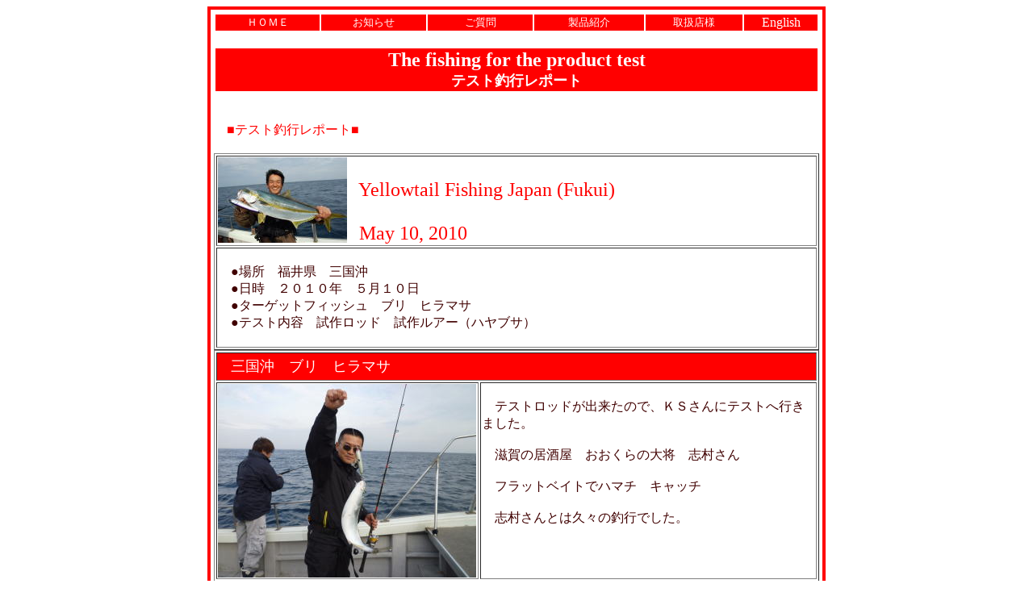

--- FILE ---
content_type: text/html
request_url: http://www.carpenter.ne.jp/test.tyoukou.report_2010/2010.05.10.test.mikuni/2010.05.10.mikuni.buri.htm
body_size: 9904
content:
<!DOCTYPE HTML PUBLIC "-//W3C//DTD HTML 4.01 Transitional//EN">
<HTML>
<HEAD>
<META name="GENERATOR" content="IBM WebSphere Studio Homepage Builder Version 9.0.0.0 for Windows">
<META http-equiv="Content-Type" content="text/html; charset=SHIFT_JIS">
<META http-equiv="Content-Style-Type" content="text/css">
<TITLE>カーペンター　γ　三国　ＫＳ</TITLE>
<STYLE type="text/css">
<!--
TH{
  font-weight : normal;
}
A{
  text-decoration : none;
}
-->
</STYLE>
</HEAD>
<BODY bgcolor="#ffffff" text="#400000" link="#ff0000" vlink="#cc0000" alink="#ff00ff" style="text-align : left;">
<NOSCRIPT></NOSCRIPT>
<CENTER>
<TABLE cellSpacing=1 cellPadding=3 width=750 bgColor=#ff0000 border=0>
<TBODY>
<TR>
<TD>
<TABLE cellSpacing=1 cellPadding=3 width="100%" bgColor=#ffffff border=0>
<TBODY>
<TR>
<TD class=j1 align=left bgColor=#ffffff>
<TABLE width=750>
<TBODY>
<TR>
<TH width=123 bgColor=#ff0000><FONT color=#ff0000 size=-1><A href="../index.htm"><FONT color=#ffffff size=-1>ＨＯＭＥ</FONT></A></FONT></TH>
<TH width=123 bgColor=#ff0000><FONT color=#ffffff size=-1><A href="http://www.carpenter.ne.jp/co oshirase.htm"><FONT color=#ffffff 
size=-1>お知らせ</FONT></A></FONT></TH>
<TH width=123 bgColor=#ff0000><FONT color=#ffffff size=-1><A href="http://www.carpenter.ne.jp/co goshitsumon.htm"><FONT color=#ffffff 
size=-1>ご質問</FONT></A></FONT></TH>
<TH width=129 bgColor=#ff0000><FONT color=#ffffff size=-1><A href="http://www.carpenter.ne.jp/co index.htm"><FONT color=#ffffff size=-1>製品紹介</FONT></A></FONT></TH>
<TH width=113 bgColor=#ff0000><FONT color=#ffffff size=-1><A href="http://www.carpenter.ne.jp/co toriatsukaiten.htm"><FONT color=#ffffff 
size=-1>取扱店様</FONT></A></FONT></TH>
<TH width=85 bgColor=#ff0000><FONT color=#ffffff><A href="http://www.carpenter.ne.jp/co index english/co index english.htm"><FONT 
color=#ffffff>English</FONT></A></FONT></TH>
                </TR>
              </TBODY>
            </TABLE>
            <BR>
<TABLE width=750>
<TBODY>
<TR>
                  <TD align="center" bgcolor="#ff0000" height="50"><FONT color=#ffffff size=+2><FONT 
color=#ffffff size=+2><B>The fishing for the product 
test</B></FONT></FONT><BR>
                  <FONT color=#ffffff 
size=+1><B>テスト釣行レポート</B></FONT><FONT color=#000099 size=+2><B> 
</B></FONT></TD>
                </TR>
              </TBODY>
            </TABLE>
            <BR>
            <BR>　<FONT 
color=#ff0000>■テスト釣行レポート■<BR>
            <BR>
            </FONT>
<TABLE width=750 border=1>
<TBODY>
<TR>
<TD vAlign=center align=left><FONT color=#ff0000 size=+2><FONT color=#ff0000 size=+2><IMG src="5100091.jpg" width="160" height="106" border="0" align="left"><BR>
                  &nbsp;&nbsp;Yellowtail Fishing Japan (Fukui) <BR>
                  </FONT><FONT size="+1"><FONT color="#ff0000" size="+2"><BR>
                  </FONT></FONT></FONT><FONT color="#ff0000" size="+3"><FONT size="+2">&nbsp;&nbsp;</FONT></FONT><FONT color="#ff0000" size="+2">May 10, 2010</FONT><BR>
                  </TD>
                </TR>
<TR>
<TD><BR>
                  　●場所　福井県　三国沖<BR>
                  　●日時　２０１０年　５月１０日<BR>
                  　●ターゲットフィッシュ　ブリ　ヒラマサ<BR>
                  　●テスト内容　試作ロッド　試作ルアー（ハヤブサ）<BR>
                  <BR>
                  </TD>
                </TR>
              </TBODY>
            </TABLE>
            <TABLE width="750" border="1">
<TBODY>
                <TR>
                  <TD colspan="4" height="35" bgcolor="#ff0000">　<FONT color="#ffffff" size="+1">三国沖　ブリ　ヒラマサ</FONT></TD>
                </TR>
                <TR>
                  <TD colspan="3" align="left" valign="top" width="321"><IMG src="P10106091.jpg" width="320" height="240" border="0"></TD>
                  <TD align="left" valign="top" width="413"><BR>
                  　テストロッドが出来たので、ＫＳさんにテストへ行きました。<BR>
                  <BR>
                  　滋賀の居酒屋　おおくらの大将　志村さん<BR>
                  <BR>
                  　フラットベイトでハマチ　キャッチ<BR>
                  <BR>
                  　志村さんとは久々の釣行でした。</TD>
                </TR>
                <TR>
                  <TD colspan="4" valign="top" align="left"></TD>
                </TR>
                <TR>
                  <TD colspan="3" align="left" valign="top" width="321"><IMG src="5100061.jpg" width="320" height="212" border="0"></TD>
                  <TD align="left" valign="top" width="413"><BR>
                  　試作ロッド　+　ハヤブサ（テストルアー）　にヒットしました。</TD>
                </TR>
                <TR>
                  <TD colspan="4" align="left" valign="top"></TD>
                </TR>
                <TR>
                  <TD colspan="3" align="left" valign="top" width="321"><IMG src="5100081.jpg" width="320" height="481" border="0"></TD>
                  <TD align="left" valign="top" width="413"><BR>
                  　ワラサが上がりました。</TD>
                </TR>
                <TR>
                  <TD colspan="4" align="left" valign="top"></TD>
                </TR>
                <TR>
                  <TD colspan="3" align="left" valign="top" width="321"><IMG src="5100092.jpg" width="320" height="212" border="0"></TD>
                  <TD align="left" valign="top" width="413"><BR>
                  　滋賀のバスショップの岩崎さん　初ヒラマサ　キャッチ！<BR>
                  <BR>
                  　おめでとうございます！！</TD>
                </TR>
                <TR>
                  <TD colspan="4" align="left" valign="top"></TD>
                </TR>
                <TR>
                  <TD colspan="3" align="left" valign="top" width="321"><IMG src="P10106131.jpg" width="320" height="240" border="0"></TD>
                  <TD align="left" valign="top" width="413"><BR>
                  　志村さんのご友人も大きなγ（９０ｇ）　でキャッチ！</TD>
                </TR>
                <TR>
                  <TD colspan="4" align="left" valign="top"></TD>
                </TR>
                <TR>
                  <TD colspan="3" align="left" valign="top" width="321"><IMG src="P10106261.jpg" width="320" height="240" border="0"></TD>
                  <TD align="left" valign="top" width="413"><BR>
                  　明石さん、おニューのＢＣ８０ＵＬＲで</TD>
                </TR>
                <TR>
                  <TD colspan="4" align="left" valign="top"></TD>
                </TR>
                <TR>
                  <TD colspan="3" align="left" valign="top"><IMG src="P10106271.jpg" width="320" height="240" border="0"></TD>
                  <TD align="left" valign="top"><BR>
                  　明石さん　γ３０ｇでキャッチ</TD>
                </TR>
                <TR>
                  <TD colspan="4"></TD>
                </TR>
                <TR>
                  <TD colspan="3" align="left" valign="top" width="321"><IMG src="P10106361.jpg" width="320" height="426" border="0"></TD>
                  <TD align="left" valign="top" width="413"><BR>
                  　明石さん（γマスター）　のアクションは<BR>
                  <BR>
                  　バイトがいつも多いです！</TD>
                </TR>
                <TR>
                  <TD colspan="4" align="left" valign="top"></TD>
                </TR>
                <TR>
                  <TD colspan="3" align="left" valign="top" width="321"><IMG src="P10106341.jpg" width="320" height="240" border="0"></TD>
                  <TD align="left" valign="top" width="413"><BR>
                  　鳥山も出ましたが・・・</TD>
                </TR>
                <TR>
                  <TD colspan="4" align="left" valign="top"></TD>
                </TR>
                <TR>
                  <TD colspan="3" align="left" valign="top" width="321"><IMG src="5100101.jpg" width="320" height="212" border="0"></TD>
                  <TD align="left" valign="top" width="413"><BR>
                  　ハヤブサ（テストルアー）　でヒラマサ</TD>
                </TR>
                <TR>
                  <TD colspan="4" align="left" valign="top"></TD>
                </TR>
                <TR>
                  <TD colspan="3" align="left" valign="top" width="321"><IMG src="P10106211.jpg" width="320" height="240" border="0"></TD>
                  <TD align="left" valign="top" width="413"><BR>
                  　カーペンター　ヒラマサ大型ステッカー</TD>
                </TR>
                <TR>
                  <TD colspan="4" align="left" valign="top"></TD>
                </TR>
                <TR>
                  <TD colspan="3" align="left" valign="top" width="321"><IMG src="P10106301.jpg" width="320" height="240" border="0"></TD>
                  <TD align="left" valign="top" width="413"><BR>
                  　三国沖も鳥が増えてきて、トップウォーターのシーズンが<BR>
                  <BR>
                  　到来です。<BR>
                  <BR>
                  　杉本船長、皆様　ありがとうございました！！</TD>
                </TR>
                <TR>
                  <TD colspan="4" align="left" valign="top"></TD>
                </TR>
              </TBODY>
            </TABLE>
            <BR>
            <BR>
            </TD>
          </TR>
<TR vAlign=top>
<TD class=j0 align=left width=590 bgColor=#ffffff>
<TABLE width=750>
<TBODY>
<TR>
<TD align=middle><BR>
                  <FONT color=#ff0000>Copyright (c)　Carpenter All Rights 
Reserved.<BR>
                  </FONT><FONT color=#ff0000 
size=-1>このホームページに関する一切の著作権は　株式会社　カーペンター　に帰属します。<BR>
                  <BR>
                  </FONT></TD>
                </TR>
              </TBODY>
            </TABLE>
            </TD>
          </TR>
        </TBODY>
      </TABLE>
      </TD>
    </TR>
  </TBODY>
</TABLE>
</CENTER>
<P><BR>
</P>
</BODY>
</HTML>